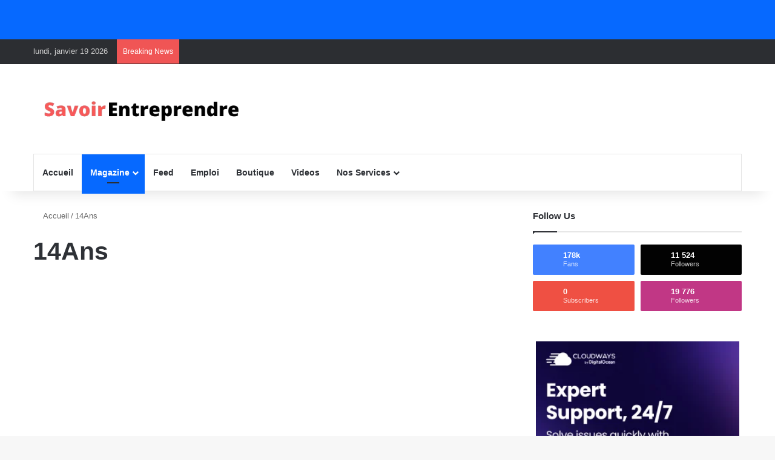

--- FILE ---
content_type: text/html; charset=UTF-8
request_url: https://savoirentreprendre.net/tag/14ans/
body_size: 19641
content:
<!DOCTYPE html><html lang="fr-FR" class="" data-skin="light"><head><script data-no-optimize="1">var litespeed_docref=sessionStorage.getItem("litespeed_docref");litespeed_docref&&(Object.defineProperty(document,"referrer",{get:function(){return litespeed_docref}}),sessionStorage.removeItem("litespeed_docref"));</script> <meta charset="UTF-8" /><link rel="profile" href="https://gmpg.org/xfn/11" /><meta http-equiv='x-dns-prefetch-control' content='on'><link rel='dns-prefetch' href='//cdnjs.cloudflare.com' /><link rel='dns-prefetch' href='//ajax.googleapis.com' /><link rel='dns-prefetch' href='//fonts.googleapis.com' /><link rel='dns-prefetch' href='//fonts.gstatic.com' /><link rel='dns-prefetch' href='//s.gravatar.com' /><link rel='dns-prefetch' href='//www.google-analytics.com' /><link rel='preload' as='script' href='https://ajax.googleapis.com/ajax/libs/webfont/1/webfont.js'><meta name='robots' content='index, follow, max-image-preview:large, max-snippet:-1, max-video-preview:-1' /><meta name="google-site-verification" content="JiAkuntuvkZdNILCoHro-FFCoFDAEH1MS5Dql_50e4k" /><meta name="msvalidate.01" content="73F68D176C7A55B00F5D5B6D05FEBBC9" /><meta name="p:domain_verify" content="96c1b9685c3007f7148d3549b5344057" /><meta name="yandex-verification" content="fefa3ed6e7a0927b" /><meta name="facebook-domain-verification" content="2043969182555867" /><title>Archives des 14Ans - savoir entreprendre</title><link rel="canonical" href="https://savoirentreprendre.net/tag/14ans/" /><meta property="og:locale" content="fr_FR" /><meta property="og:type" content="article" /><meta property="og:title" content="Archives des 14Ans - savoir entreprendre" /><meta property="og:url" content="https://savoirentreprendre.net/tag/14ans/" /><meta property="og:site_name" content="savoir entreprendre" /><meta property="og:image" content="https://i0.wp.com/savoirentreprendre.net/wp-content/uploads/2025/07/multiracial-young-businessman-businesswoman-discussing-600nw-21733124033294538804846055987.jpg?fit=600%2C400&ssl=1" /><meta property="og:image:width" content="600" /><meta property="og:image:height" content="400" /><meta property="og:image:type" content="image/jpeg" /><meta name="twitter:card" content="summary_large_image" /><meta name="twitter:site" content="@sentreprendre" /> <script type="application/ld+json" class="yoast-schema-graph">{"@context":"https://schema.org","@graph":[{"@type":"CollectionPage","@id":"https://savoirentreprendre.net/tag/14ans/","url":"https://savoirentreprendre.net/tag/14ans/","name":"Archives des 14Ans - savoir entreprendre","isPartOf":{"@id":"https://savoirentreprendre.net/#website"},"primaryImageOfPage":{"@id":"https://savoirentreprendre.net/tag/14ans/#primaryimage"},"image":{"@id":"https://savoirentreprendre.net/tag/14ans/#primaryimage"},"thumbnailUrl":"","breadcrumb":{"@id":"https://savoirentreprendre.net/tag/14ans/#breadcrumb"},"inLanguage":"fr-FR"},{"@type":"ImageObject","inLanguage":"fr-FR","@id":"https://savoirentreprendre.net/tag/14ans/#primaryimage","url":"","contentUrl":""},{"@type":"BreadcrumbList","@id":"https://savoirentreprendre.net/tag/14ans/#breadcrumb","itemListElement":[{"@type":"ListItem","position":1,"name":"Accueil","item":"https://savoirentreprendre.net/"},{"@type":"ListItem","position":2,"name":"14Ans"}]},{"@type":"WebSite","@id":"https://savoirentreprendre.net/#website","url":"https://savoirentreprendre.net/","name":"savoir entreprendre","description":"Savoir Entreprendre cherche à inspirer, informer et célébrer les entrepreneurs.","publisher":{"@id":"https://savoirentreprendre.net/#organization"},"potentialAction":[{"@type":"SearchAction","target":{"@type":"EntryPoint","urlTemplate":"https://savoirentreprendre.net/?s={search_term_string}"},"query-input":{"@type":"PropertyValueSpecification","valueRequired":true,"valueName":"search_term_string"}}],"inLanguage":"fr-FR"},{"@type":"Organization","@id":"https://savoirentreprendre.net/#organization","name":"savoir entreprendre","url":"https://savoirentreprendre.net/","logo":{"@type":"ImageObject","inLanguage":"fr-FR","@id":"https://savoirentreprendre.net/#/schema/logo/image/","url":"https://i0.wp.com/savoirentreprendre.net/wp-content/uploads/2025/07/savoirentreprendre828918155677360034.jpg?fit=192%2C192&ssl=1","contentUrl":"https://i0.wp.com/savoirentreprendre.net/wp-content/uploads/2025/07/savoirentreprendre828918155677360034.jpg?fit=192%2C192&ssl=1","width":192,"height":192,"caption":"savoir entreprendre"},"image":{"@id":"https://savoirentreprendre.net/#/schema/logo/image/"},"sameAs":["https://www.facebook.com/lesavoirentreprendre","https://x.com/sentreprendre"]}]}</script> <link rel='dns-prefetch' href='//stats.wp.com' /><link rel='dns-prefetch' href='//fonts.googleapis.com' /><link rel='preconnect' href='//i0.wp.com' /><link rel='preconnect' href='//c0.wp.com' /><link rel="alternate" type="application/rss+xml" title="savoir entreprendre &raquo; Flux" href="https://savoirentreprendre.net/feed/" /><link rel="alternate" type="application/rss+xml" title="savoir entreprendre &raquo; Flux des commentaires" href="https://savoirentreprendre.net/comments/feed/" /><link rel="alternate" type="application/rss+xml" title="savoir entreprendre &raquo; Flux de l’étiquette 14Ans" href="https://savoirentreprendre.net/tag/14ans/feed/" /><meta name="viewport" content="width=device-width, initial-scale=1.0" /><link data-optimized="2" rel="stylesheet" href="https://savoirentreprendre.net/wp-content/litespeed/css/5b2858ee8e27a5b4dc522fb4c6d9bc2d.css?ver=4c394" /> <script type="litespeed/javascript" data-src="https://c0.wp.com/c/6.9/wp-includes/js/jquery/jquery.min.js" id="jquery-core-js"></script> <script type="text/javascript" src="https://stats.wp.com/s-202604.js" id="woocommerce-analytics-js" defer="defer" data-wp-strategy="defer"></script> <link rel="https://api.w.org/" href="https://savoirentreprendre.net/wp-json/" /><link rel="alternate" title="JSON" type="application/json" href="https://savoirentreprendre.net/wp-json/wp/v2/tags/141" /><link rel="EditURI" type="application/rsd+xml" title="RSD" href="https://savoirentreprendre.net/xmlrpc.php?rsd" /><meta name="generator" content="WordPress 6.9" /><meta name="generator" content="WooCommerce 10.4.3" /><meta http-equiv="X-UA-Compatible" content="IE=edge">
<noscript><style>.woocommerce-product-gallery{ opacity: 1 !important; }</style></noscript><meta property="twitter:card" content="summary_large_image"><meta property="og:type" content="profile"><meta property="og:url" content=""><link rel="icon" href="https://i0.wp.com/savoirentreprendre.net/wp-content/uploads/2025/07/cropped-1714391747799.jpg?fit=32%2C32&#038;ssl=1" sizes="32x32" /><link rel="icon" href="https://i0.wp.com/savoirentreprendre.net/wp-content/uploads/2025/07/cropped-1714391747799.jpg?fit=192%2C192&#038;ssl=1" sizes="192x192" /><link rel="apple-touch-icon" href="https://i0.wp.com/savoirentreprendre.net/wp-content/uploads/2025/07/cropped-1714391747799.jpg?fit=180%2C180&#038;ssl=1" /><meta name="msapplication-TileImage" content="https://i0.wp.com/savoirentreprendre.net/wp-content/uploads/2025/07/cropped-1714391747799.jpg?fit=270%2C270&#038;ssl=1" /></head><body id="tie-body" class="bp-legacy archive tag tag-14ans tag-141 wp-theme-jannah theme-jannah tie-no-js woocommerce-no-js youzify-blue-scheme not-logged-in youzify-light-lighting-mode jps-theme-jannah wrapper-has-shadow block-head-1 magazine2 is-thumb-overlay-disabled is-desktop is-header-layout-3 has-header-ad sidebar-right has-sidebar"><noscript>
<img height="1" width="1" style="display:none" alt="fbpx"
src="https://www.facebook.com/tr?id=350907962541582&ev=PageView&noscript=1" />
</noscript><div class="background-overlay"><div id="tie-container" class="site tie-container"><div id="header-notification-bar"><div class="container" ><p></p></div></div><div id="tie-wrapper"><header id="theme-header" class="theme-header header-layout-3 main-nav-light main-nav-default-light main-nav-below main-nav-boxed has-stream-item top-nav-active top-nav-dark top-nav-default-dark top-nav-above has-shadow has-normal-width-logo has-custom-sticky-logo mobile-header-default mobile-components-row"><nav id="top-nav"  class="has-date-breaking-components top-nav header-nav has-breaking-news" aria-label="Navigation secondaire"><div class="container"><div class="topbar-wrapper"><div class="topbar-today-date">
lundi, janvier 19 2026</div><div class="tie-alignleft"><div class="breaking controls-is-active"><span class="breaking-title">
<span class="tie-icon-bolt breaking-icon" aria-hidden="true"></span>
<span class="breaking-title-text">Breaking News</span>
</span><ul id="breaking-news-in-header" class="breaking-news" data-type="reveal" data-arrows="true"><li class="news-item">
<a href="https://savoirentreprendre.net/logiciel-de-reconnaissance-faciale-de-microsoft-est-tellement-bon-quil-peut-dire-en-dehors-des-jumeaux-identiques/">Logiciel de reconnaissance faciale de Microsoft est tellement bon qu&rsquo;il peut dire en dehors des jumeaux identiques</a></li><li class="news-item">
<a href="https://savoirentreprendre.net/top-6-des-geants-africains-de-la-monetique-en-2019/">Top 6 des géants africains de la monétique en 2019</a></li><li class="news-item">
<a href="https://savoirentreprendre.net/management-12-attitudes-qui-sabotent-votre-carriere/">Management : 12 Attitudes Qui Sabotent Votre Carrière  </a></li><li class="news-item">
<a href="https://savoirentreprendre.net/top-10-chefs-detats-les-plus-diplomees-du-monde-2/">Top 10 Chefs d&rsquo;États Les Plus Diplômées Du Monde</a></li><li class="news-item">
<a href="https://savoirentreprendre.net/sandrine-coulibaly-est-une-infirmiere-agee-de-39-ans-mariee-et-mere-de-3-garcons/">Sandrine Coulibaly, est une infirmière âgée de 39 ans, mariée et mère de 3 garçons</a></li><li class="news-item">
<a href="https://savoirentreprendre.net/entrepreneuriat-social-en-afrique-allier-impact-et-profit/">Entrepreneuriat social en Afrique : Allier impact et profit</a></li><li class="news-item">
<a href="https://savoirentreprendre.net/les-5-etapes-incontournables-pour-lancer-sa-startup-en-afrique/">Les 5 étapes incontournables pour lancer sa startup en Afrique</a></li><li class="news-item">
<a href="https://savoirentreprendre.net/bill-gates-a-un-conseil-a-donner-aux-futurs-entrepreneurs/">Bill Gates a un conseil à donner aux futurs entrepreneurs</a></li><li class="news-item">
<a href="https://savoirentreprendre.net/les-meilleures-pratiques-pour-gerer-la-croissance-de-votre-startup/">Les meilleures pratiques pour gérer la croissance de votre startup</a></li><li class="news-item">
<a href="https://savoirentreprendre.net/il-decouvre-apres-20-ans-que-son-pere-est-milliardaire-lincroyable-histoire-du-fils-de-warren-buffett/">Il découvre après 20 ans que son père est milliardaire : l’incroyable histoire du fils de Warren Buffett</a></li></ul></div></div><div class="tie-alignright"><ul class="components"><li class=" popup-login-icon menu-item custom-menu-link">
<a href="#" class="lgoin-btn tie-popup-trigger">
<span class="tie-icon-author" aria-hidden="true"></span>
<span class="screen-reader-text">S&#039;identifier</span>			</a></li><li class="shopping-cart-icon menu-item custom-menu-link">
<a href="https://savoirentreprendre.net/panier/" title="Voir votre panier">
<span class="shooping-cart-counter menu-counter-bubble-outer"></span>
<span class="tie-icon-shopping-bag" aria-hidden="true"></span>
<span class="screen-reader-text">Voir votre panier</span>
</a><div class="components-sub-menu comp-sub-menu"><div class="shopping-cart-details"><div class="shopping-cart-details"><div class="cart-empty-message">
otre panier est actuellement vide.</div>
<a href="https://savoirentreprendre.net/boutique/" class="checkout-button button">Aller à la boutique</a></div></div></div></li><li class="random-post-icon menu-item custom-menu-link">
<a href="/tag/14ans/?random-post=1" class="random-post" title="Article aléatoire" rel="nofollow">
<span class="tie-icon-random" aria-hidden="true"></span>
<span class="screen-reader-text">Article aléatoire</span>
</a></li><li class="side-aside-nav-icon menu-item custom-menu-link">
<a href="#">
<span class="tie-icon-navicon" aria-hidden="true"></span>
<span class="screen-reader-text">Sidebar (barre latérale)</span>
</a></li></ul></div></div></div></nav><div class="container header-container"><div class="tie-row logo-row"><div class="logo-wrapper"><div class="tie-col-md-4 logo-container clearfix"><div id="mobile-header-components-area_1" class="mobile-header-components"><ul class="components"><li class="mobile-component_menu custom-menu-link"><a href="#" id="mobile-menu-icon" class="menu-text-wrapper"><span class="tie-mobile-menu-icon nav-icon is-layout-1"></span><span class="menu-text">Menu</span></a></li></ul></div><div id="logo" class="image-logo" >
<a title="savoir entreprendre" href="https://savoirentreprendre.net/">
<picture class="tie-logo-default tie-logo-picture">
<source class="tie-logo-source-default tie-logo-source" srcset="https://savoirentreprendre.net/wp-content/uploads/2025/07/image_1-removebg-preview.png" media="(max-width:991px)">
<source class="tie-logo-source-default tie-logo-source" srcset="https://savoirentreprendre.net/wp-content/uploads/2025/07/image_1-removebg-preview.png">
<img data-lazyloaded="1" src="[data-uri]" class="tie-logo-img-default tie-logo-img" data-src="https://savoirentreprendre.net/wp-content/uploads/2025/07/image_1-removebg-preview.png" alt="savoir entreprendre" width="492" height="90" style="max-height:90px; width: auto;" />
</picture>
</a></div><div id="mobile-header-components-area_2" class="mobile-header-components"><ul class="components"><li class="mobile-component_search custom-menu-link">
<a href="#" class="tie-search-trigger-mobile">
<span class="tie-icon-search tie-search-icon" aria-hidden="true"></span>
<span class="screen-reader-text">Rechercher</span>
</a></li><li class="mobile-component_login custom-menu-link">
<a href="#" class="lgoin-btn tie-popup-trigger">
<span class="tie-icon-author" aria-hidden="true"></span>
<span class="screen-reader-text">S&#039;identifier</span>
</a></li><li class="mobile-component_cart custom-menu-link">
<a href="https://savoirentreprendre.net/panier/" title="Voir votre panier">
<span class="shooping-cart-counter menu-counter-bubble-outer"></span>
<span class="tie-icon-shopping-bag" aria-hidden="true"></span>
<span class="screen-reader-text">Voir votre panier</span>
</a><div class="components-sub-menu comp-sub-menu"><div class="shopping-cart-details"><div class="shopping-cart-details"><div class="cart-empty-message">
otre panier est actuellement vide.</div>
<a href="https://savoirentreprendre.net/boutique/" class="checkout-button button">Aller à la boutique</a></div></div></div></li><li class="mobile-component_bp_notifications custom-menu-link"></li></ul></div></div></div><div class="tie-col-md-8 stream-item stream-item-top-wrapper"><div class="stream-item-top"><div class="stream-item-size" style=""><script type="litespeed/javascript" data-src="https://pagead2.googlesyndication.com/pagead/js/adsbygoogle.js?client=ca-pub-5661423627799780"
     crossorigin="anonymous"></script> <ins class="adsbygoogle"
style="display:block; text-align:center;"
data-ad-layout="in-article"
data-ad-format="fluid"
data-ad-client="ca-pub-5661423627799780"
data-ad-slot="6561318771"></ins> <script type="litespeed/javascript">(adsbygoogle=window.adsbygoogle||[]).push({})</script></div></div></div></div></div><div class="main-nav-wrapper"><nav id="main-nav"  class="main-nav header-nav menu-style-default menu-style-solid-bg"  aria-label="Navigation principale"><div class="container"><div class="main-menu-wrapper"><div id="menu-components-wrap"><div id="sticky-logo" class="image-logo">
<a title="savoir entreprendre" href="https://savoirentreprendre.net/">
<picture class="tie-logo-default tie-logo-picture">
<source class="tie-logo-source-default tie-logo-source" srcset="https://savoirentreprendre.net/wp-content/uploads/2025/07/image_1-removebg-preview.png">
<img data-lazyloaded="1" src="[data-uri]" width="492" height="90" class="tie-logo-img-default tie-logo-img" data-src="https://savoirentreprendre.net/wp-content/uploads/2025/07/image_1-removebg-preview.png" alt="savoir entreprendre" style="max-height:49px; width: auto;" />
</picture>
</a></div><div class="flex-placeholder"></div><div class="main-menu main-menu-wrap"><div id="main-nav-menu" class="main-menu header-menu"><ul id="menu-main-menu" class="menu"><li id="menu-item-19012" class="menu-item menu-item-type-post_type menu-item-object-page menu-item-home menu-item-19012"><a href="https://savoirentreprendre.net/">Accueil</a></li><li id="menu-item-19016" class="menu-item menu-item-type-post_type menu-item-object-page current_page_parent menu-item-has-children menu-item-19016 tie-current-menu"><a href="https://savoirentreprendre.net/article/">Magazine</a><ul class="sub-menu menu-sub-content"><li id="menu-item-19021" class="menu-item menu-item-type-taxonomy menu-item-object-category menu-item-19021"><a href="https://savoirentreprendre.net/category/bs-classement/bs-argent/">Argent</a></li><li id="menu-item-19026" class="menu-item menu-item-type-taxonomy menu-item-object-category menu-item-19026"><a href="https://savoirentreprendre.net/category/bs-classement/">Classement</a></li><li id="menu-item-19022" class="menu-item menu-item-type-taxonomy menu-item-object-category menu-item-19022"><a href="https://savoirentreprendre.net/category/bs-conseil/bs-habitude/">Habitude</a></li><li id="menu-item-19025" class="menu-item menu-item-type-taxonomy menu-item-object-category menu-item-19025"><a href="https://savoirentreprendre.net/category/hack-vie/sante-bien/">Santé et Bien-Être</a></li><li id="menu-item-19024" class="menu-item menu-item-type-taxonomy menu-item-object-category menu-item-19024"><a href="https://savoirentreprendre.net/category/bs-classement/bs-entrepreneur/">Entrepreneur</a></li><li id="menu-item-19023" class="menu-item menu-item-type-taxonomy menu-item-object-category menu-item-19023"><a href="https://savoirentreprendre.net/category/apprendre/financement/">financement</a></li></ul></li><li id="menu-item-20368" class="menu-item menu-item-type-post_type menu-item-object-page menu-item-20368"><a href="https://savoirentreprendre.net/activity/">Feed</a></li><li id="menu-item-19020" class="menu-item menu-item-type-custom menu-item-object-custom menu-item-19020"><a href="https://emploifacile.com/">Emploi</a></li><li id="menu-item-19013" class="menu-item menu-item-type-post_type menu-item-object-page menu-item-19013"><a href="https://savoirentreprendre.net/boutique/">Boutique</a></li><li id="menu-item-19015" class="menu-item menu-item-type-post_type menu-item-object-page menu-item-19015"><a href="https://savoirentreprendre.net/videos/">Videos</a></li><li id="menu-item-19027" class="menu-item menu-item-type-post_type menu-item-object-page menu-item-has-children menu-item-19027"><a href="https://savoirentreprendre.net/nos-services/">Nos Services</a><ul class="sub-menu menu-sub-content"><li id="menu-item-19014" class="menu-item menu-item-type-post_type menu-item-object-page menu-item-19014"><a href="https://savoirentreprendre.net/bibliotheque/">Bibliothèque</a></li><li id="menu-item-19017" class="menu-item menu-item-type-post_type menu-item-object-page menu-item-19017"><a href="https://savoirentreprendre.net/votre-publicite-sur-savoirentreprendres-com/">publicité</a></li><li id="menu-item-19028" class="menu-item menu-item-type-post_type menu-item-object-page menu-item-19028"><a href="https://savoirentreprendre.net/podcast/">Podcast</a></li><li id="menu-item-20369" class="menu-item menu-item-type-post_type menu-item-object-page menu-item-20369"><a href="https://savoirentreprendre.net/members/">Membres</a></li></ul></li></ul></div></div><ul class="components"><li class="search-bar menu-item custom-menu-link" aria-label="Rerchercher"><div class="tie-google-search"><div class="gcse-searchbox-only" data-resultsUrl="https://savoirentreprendre.net/?s="></div></div></li></ul></div></div></div></nav></div></header><div id="content" class="site-content container"><div id="main-content-row" class="tie-row main-content-row"><div class="main-content tie-col-md-8 tie-col-xs-12" role="main"><header id="tag-title-section" class="entry-header-outer container-wrapper archive-title-wrapper"><nav id="breadcrumb"><a href="https://savoirentreprendre.net/"><span class="tie-icon-home" aria-hidden="true"></span> Accueil</a><em class="delimiter">/</em><span class="current">14Ans</span></nav><script type="application/ld+json">{"@context":"http:\/\/schema.org","@type":"BreadcrumbList","@id":"#Breadcrumb","itemListElement":[{"@type":"ListItem","position":1,"item":{"name":"Accueil","@id":"https:\/\/savoirentreprendre.net\/"}}]}</script><h1 class="page-title">14Ans</h1></header><div class="masonry-grid-wrapper masonry-with-spaces"><div id="masonry-grid" data-layout="masonry" data-settings="{'uncropped_image':'jannah-image-post','category_meta':true,'post_meta':true,'excerpt':'true','excerpt_length':'20','read_more':'true','read_more_text':false,'media_overlay':true,'title_length':0,'is_full':false,'is_category':false}"><div class="container-wrapper post-element tie-standard"><div class="entry-archives-header"><div class="entry-header-inner">
<a class="post-cat tie-cat-77" href="https://savoirentreprendre.net/category/bs-conseil/bs-leadership/">Leadership</a><h2 class="entry-title"><a href="https://savoirentreprendre.net/age-de-14-ans-il-touche-125-million-de-dollars-comme-salaire-chez-google/">Âgé de 14 ans, il touche 1,25 million de dollars comme salaire chez Google</a></h2><div class="post-meta clearfix"><span class="date meta-item tie-icon">novembre 25, 2024</span><div class="tie-alignright"><span class="meta-comment tie-icon meta-item fa-before">2</span><span class="meta-views meta-item "><span class="tie-icon-fire" aria-hidden="true"></span> 133 </span></div></div></div></div><div class="clearfix"></div><div class="featured-area">
<a aria-label="Âgé de 14 ans, il touche 1,25 million de dollars comme salaire chez Google" href="https://savoirentreprendre.net/age-de-14-ans-il-touche-125-million-de-dollars-comme-salaire-chez-google/" class="post-thumb"><img data-lazyloaded="1" src="[data-uri]" width="780" height="470" data-src="https://i0.wp.com/savoirentreprendre.net/wp-content/uploads/2025/07/20231016_2116132381492303056542077.jpg?resize=780%2C470&amp;ssl=1" class="attachment-jannah-image-post size-jannah-image-post" alt="" decoding="async" fetchpriority="high" /></a></div><div class="entry-content"><p class="post-excerpt">Tanmay Bakshi, jeune indien de 14 ans et programmeur de logiciels, fait actuellement la manchette comme l’un des plus jeunes&hellip;</p>
<a class="more-link button" href="https://savoirentreprendre.net/age-de-14-ans-il-touche-125-million-de-dollars-comme-salaire-chez-google/">Lire la suite » ;</a></div></div><div class="grid-sizer"></div><div class="gutter-sizer"></div></div></div></div><aside class="sidebar tie-col-md-4 tie-col-xs-12 normal-side is-sticky" aria-label="Sidebar Principale"><div class="theiaStickySidebar"><div id="social-statistics-1" class="container-wrapper widget social-statistics-widget"><div class="widget-title the-global-title"><div class="the-subtitle">Follow Us<span class="widget-title-icon tie-icon"></span></div></div><ul class="solid-social-icons two-cols transparent-icons Arqam-Lite"><li class="social-icons-item">
<a class="facebook-social-icon" href="https://www.facebook.com/https://www.facebook.com/lesavoirentreprendre" rel="nofollow noopener" target="_blank">
<span class="counter-icon tie-icon-facebook"></span>									<span class="followers">
<span class="followers-num">178k</span>
<span class="followers-name">Fans</span>
</span>
</a></li><li class="social-icons-item">
<a class="twitter-social-icon" href="https://twitter.com/@SEntreprendre" rel="nofollow noopener" target="_blank">
<span class="counter-icon tie-icon-twitter"></span>									<span class="followers">
<span class="followers-num">11 524</span>
<span class="followers-name">Followers</span>
</span>
</a></li><li class="social-icons-item">
<a class="youtube-social-icon" href="https://youtube.com/user/@savoirentreprendre" rel="nofollow noopener" target="_blank">
<span class="counter-icon tie-icon-youtube"></span>									<span class="followers">
<span class="followers-num">0</span>
<span class="followers-name">Subscribers</span>
</span>
</a></li><li class="social-icons-item">
<a class="instagram-social-icon" href="https://instagram.com/savoir.entreprendre" rel="nofollow noopener" target="_blank">
<span class="counter-icon tie-icon-instagram"></span>									<span class="followers">
<span class="followers-num">19 776</span>
<span class="followers-name">Followers</span>
</span>
</a></li></ul><div class="clearfix"></div></div><div id="stream-item-widget-1" class="widget stream-item-widget widget-content-only"><div class="stream-item-widget-content"><a href="https://cloudways.pxf.io/c/5264090/2990005/32485" target="_blank" rel="nofollow noopener"><img data-lazyloaded="1" src="[data-uri]" class="widget-stream-image" data-src="https://savoirentreprendre.net/wp-content/uploads/2025/07/General-Support-300x250-1.png" width="336" height="280" alt=""></a></div></div><div id="posts-list-widget-3" class="container-wrapper widget posts-list"><div class="widget-title the-global-title"><div class="the-subtitle">Recent Tech News<span class="widget-title-icon tie-icon"></span></div></div><div class="widget-posts-list-wrapper"><div class="widget-posts-list-container posts-list-half-posts" ><ul class="posts-list-items widget-posts-wrapper"><li class="widget-single-post-item widget-post-list tie-standard"><div class="post-widget-thumbnail">
<a aria-label="Top 6 des géants africains de la monétique en 2019" href="https://savoirentreprendre.net/top-6-des-geants-africains-de-la-monetique-en-2019/" class="post-thumb"><img data-lazyloaded="1" src="[data-uri]" width="390" height="220" data-src="https://i0.wp.com/savoirentreprendre.net/wp-content/uploads/2025/07/20231016_2116132381492303056542077.jpg?resize=390%2C220&amp;ssl=1" class="attachment-jannah-image-large size-jannah-image-large" alt="" decoding="async" loading="lazy" data-srcset="https://i0.wp.com/savoirentreprendre.net/wp-content/uploads/2025/07/20231016_2116132381492303056542077.jpg?resize=390%2C220&amp;ssl=1 390w, https://i0.wp.com/savoirentreprendre.net/wp-content/uploads/2025/07/20231016_2116132381492303056542077.jpg?zoom=2&amp;resize=390%2C220&amp;ssl=1 780w" data-sizes="auto, (max-width: 390px) 100vw, 390px" /></a></div><div class="post-widget-body ">
<a class="post-title the-subtitle" href="https://savoirentreprendre.net/top-6-des-geants-africains-de-la-monetique-en-2019/">Top 6 des géants africains de la monétique en 2019</a><div class="post-meta">
<span class="date meta-item tie-icon">12 heures il y a</span></div></div></li><li class="widget-single-post-item widget-post-list tie-standard"><div class="post-widget-thumbnail">
<a aria-label="Management : 12 Attitudes Qui Sabotent Votre Carrière  " href="https://savoirentreprendre.net/management-12-attitudes-qui-sabotent-votre-carriere/" class="post-thumb"><img data-lazyloaded="1" src="[data-uri]" width="390" height="220" data-src="https://i0.wp.com/savoirentreprendre.net/wp-content/uploads/2025/07/20231016_2116132381492303056542077.jpg?resize=390%2C220&amp;ssl=1" class="attachment-jannah-image-large size-jannah-image-large" alt="" decoding="async" loading="lazy" data-srcset="https://i0.wp.com/savoirentreprendre.net/wp-content/uploads/2025/07/20231016_2116132381492303056542077.jpg?resize=390%2C220&amp;ssl=1 390w, https://i0.wp.com/savoirentreprendre.net/wp-content/uploads/2025/07/20231016_2116132381492303056542077.jpg?zoom=2&amp;resize=390%2C220&amp;ssl=1 780w" data-sizes="auto, (max-width: 390px) 100vw, 390px" /></a></div><div class="post-widget-body ">
<a class="post-title the-subtitle" href="https://savoirentreprendre.net/management-12-attitudes-qui-sabotent-votre-carriere/">Management : 12 Attitudes Qui Sabotent Votre Carrière  </a><div class="post-meta">
<span class="date meta-item tie-icon">1 jour il y a</span></div></div></li><li class="widget-single-post-item widget-post-list tie-standard"><div class="post-widget-thumbnail">
<a aria-label="Top 10 Chefs d&rsquo;États Les Plus Diplômées Du Monde" href="https://savoirentreprendre.net/top-10-chefs-detats-les-plus-diplomees-du-monde-2/" class="post-thumb"><img data-lazyloaded="1" src="[data-uri]" width="390" height="220" data-src="https://i0.wp.com/savoirentreprendre.net/wp-content/uploads/2025/07/20231016_2116132381492303056542077.jpg?resize=390%2C220&amp;ssl=1" class="attachment-jannah-image-large size-jannah-image-large" alt="" decoding="async" loading="lazy" data-srcset="https://i0.wp.com/savoirentreprendre.net/wp-content/uploads/2025/07/20231016_2116132381492303056542077.jpg?resize=390%2C220&amp;ssl=1 390w, https://i0.wp.com/savoirentreprendre.net/wp-content/uploads/2025/07/20231016_2116132381492303056542077.jpg?zoom=2&amp;resize=390%2C220&amp;ssl=1 780w" data-sizes="auto, (max-width: 390px) 100vw, 390px" /></a></div><div class="post-widget-body ">
<a class="post-title the-subtitle" href="https://savoirentreprendre.net/top-10-chefs-detats-les-plus-diplomees-du-monde-2/">Top 10 Chefs d&rsquo;États Les Plus Diplômées Du Monde</a><div class="post-meta">
<span class="date meta-item tie-icon">2 jours il y a</span></div></div></li><li class="widget-single-post-item widget-post-list tie-standard"><div class="post-widget-thumbnail">
<a aria-label="Sandrine Coulibaly, est une infirmière âgée de 39 ans, mariée et mère de 3 garçons" href="https://savoirentreprendre.net/sandrine-coulibaly-est-une-infirmiere-agee-de-39-ans-mariee-et-mere-de-3-garcons/" class="post-thumb"><img data-lazyloaded="1" src="[data-uri]" width="390" height="220" data-src="https://i0.wp.com/savoirentreprendre.net/wp-content/uploads/2025/09/FB_IMG_1757875903940.jpg?resize=390%2C220&amp;ssl=1" class="attachment-jannah-image-large size-jannah-image-large wp-post-image" alt="" decoding="async" loading="lazy" /></a></div><div class="post-widget-body ">
<a class="post-title the-subtitle" href="https://savoirentreprendre.net/sandrine-coulibaly-est-une-infirmiere-agee-de-39-ans-mariee-et-mere-de-3-garcons/">Sandrine Coulibaly, est une infirmière âgée de 39 ans, mariée et mère de 3 garçons</a><div class="post-meta">
<span class="date meta-item tie-icon">2 jours il y a</span></div></div></li></ul></div></div><div class="clearfix"></div></div></div></aside></div></div><footer id="footer" class="site-footer dark-skin dark-widgetized-area"><div id="site-info" class="site-info site-info-layout-2"><div class="container"><div class="tie-row"><div class="tie-col-md-12"><div class="copyright-text copyright-text-first">&copy; Copyright 2026, Tous droits réservés &nbsp;|&nbsp; <span style="color:red;" class="tie-icon-heart"></span> <a href="https://tielabs.com/go/jannah-sites-footer" target="_blank" rel="nofollow noopener">Savoir Entreprendre Thème par TieLabs</a></div><ul class="social-icons"></ul></div></div></div></div></footer><a id="go-to-top" class="go-to-top-button" href="#go-to-tie-body">
<span class="tie-icon-angle-up"></span>
<span class="screen-reader-text">Bouton retour en haut de la page</span>
</a></div><aside class=" side-aside normal-side dark-skin dark-widgetized-area slide-sidebar-desktop appear-from-left" aria-label="Sidebar Secondaire" style="visibility: hidden;"><div data-height="100%" class="side-aside-wrapper has-custom-scroll"><a href="#" class="close-side-aside remove big-btn">
<span class="screen-reader-text">Fermer</span>
</a><div id="mobile-container"><div id="mobile-search"><div class="tie-google-search"><div class="gcse-searchbox-only" data-resultsUrl="https://savoirentreprendre.net/?s="></div></div></div><div id="mobile-menu" class=""></div><div id="mobile-social-icons" class="social-icons-widget solid-social-icons"><ul></ul></div></div><div id="slide-sidebar-widgets"><div id="posts-list-widget-4" class="container-wrapper widget posts-list"><div class="widget-title the-global-title"><div class="the-subtitle">Popular Posts<span class="widget-title-icon tie-icon"></span></div></div><div class="widget-posts-list-wrapper"><div class="widget-posts-list-container posts-list-big-first has-first-big-post" ><ul class="posts-list-items widget-posts-wrapper"><li class="widget-single-post-item widget-post-list tie-standard"><div class="post-widget-thumbnail">
<a aria-label="Top 10 des Artistes Africains les Plus Riches en Mars 2025 : Fortune, Succès et Influence" href="https://savoirentreprendre.net/top-10-des-artistes-africains-les-plus-riches-en-mars-2025/" class="post-thumb"><span class="post-cat-wrap"><span class="post-cat tie-cat-61">Classement</span></span><img data-lazyloaded="1" src="[data-uri]" width="390" height="220" data-src="https://i0.wp.com/savoirentreprendre.net/wp-content/uploads/2025/07/1741798817277.jpeg?resize=390%2C220&amp;ssl=1" class="attachment-jannah-image-large size-jannah-image-large wp-post-image" alt="" decoding="async" loading="lazy" data-srcset="https://i0.wp.com/savoirentreprendre.net/wp-content/uploads/2025/07/1741798817277.jpeg?resize=390%2C220&amp;ssl=1 390w, https://i0.wp.com/savoirentreprendre.net/wp-content/uploads/2025/07/1741798817277.jpeg?zoom=2&amp;resize=390%2C220&amp;ssl=1 780w" data-sizes="auto, (max-width: 390px) 100vw, 390px" /></a></div><div class="post-widget-body ">
<a class="post-title the-subtitle" href="https://savoirentreprendre.net/top-10-des-artistes-africains-les-plus-riches-en-mars-2025/">Top 10 des Artistes Africains les Plus Riches en Mars 2025 : Fortune, Succès et Influence</a><div class="post-meta">
<span class="date meta-item tie-icon">mars 12, 2025</span></div></div></li><li class="widget-single-post-item widget-post-list tie-standard"><div class="post-widget-thumbnail">
<a aria-label="Les 10 Musiciens Africains les Plus Riches en 2025" href="https://savoirentreprendre.net/les-10-musiciens-africains-les-plus-riches-en-2025/" class="post-thumb"><img data-lazyloaded="1" src="[data-uri]" width="220" height="150" data-src="https://i0.wp.com/savoirentreprendre.net/wp-content/uploads/2025/05/akon.jpg?resize=220%2C150&amp;ssl=1" class="attachment-jannah-image-small size-jannah-image-small tie-small-image wp-post-image" alt="" decoding="async" loading="lazy" data-srcset="https://i0.wp.com/savoirentreprendre.net/wp-content/uploads/2025/05/akon.jpg?resize=220%2C150&amp;ssl=1 220w, https://i0.wp.com/savoirentreprendre.net/wp-content/uploads/2025/05/akon.jpg?zoom=2&amp;resize=220%2C150&amp;ssl=1 440w, https://i0.wp.com/savoirentreprendre.net/wp-content/uploads/2025/05/akon.jpg?zoom=3&amp;resize=220%2C150&amp;ssl=1 660w" data-sizes="auto, (max-width: 220px) 100vw, 220px" /></a></div><div class="post-widget-body ">
<a class="post-title the-subtitle" href="https://savoirentreprendre.net/les-10-musiciens-africains-les-plus-riches-en-2025/">Les 10 Musiciens Africains les Plus Riches en 2025</a><div class="post-meta">
<span class="date meta-item tie-icon">mai 27, 2025</span></div></div></li><li class="widget-single-post-item widget-post-list tie-standard"><div class="post-widget-thumbnail">
<a aria-label="Top 10 des artistes guinéens les plus populaires sur Facebook en 2021" href="https://savoirentreprendre.net/top-10-des-artistes-guineens-les-plus-populaires-sur-facebook-en-2019/" class="post-thumb"><img data-lazyloaded="1" src="[data-uri]" width="220" height="150" data-src="https://i0.wp.com/savoirentreprendre.net/wp-content/uploads/2023/06/OIP-9.webp?resize=220%2C150&amp;ssl=1" class="attachment-jannah-image-small size-jannah-image-small tie-small-image wp-post-image" alt="" decoding="async" loading="lazy" data-srcset="https://i0.wp.com/savoirentreprendre.net/wp-content/uploads/2023/06/OIP-9.webp?resize=220%2C150&amp;ssl=1 220w, https://i0.wp.com/savoirentreprendre.net/wp-content/uploads/2023/06/OIP-9.webp?zoom=2&amp;resize=220%2C150&amp;ssl=1 440w" data-sizes="auto, (max-width: 220px) 100vw, 220px" /></a></div><div class="post-widget-body ">
<a class="post-title the-subtitle" href="https://savoirentreprendre.net/top-10-des-artistes-guineens-les-plus-populaires-sur-facebook-en-2019/">Top 10 des artistes guinéens les plus populaires sur Facebook en 2021</a><div class="post-meta">
<span class="date meta-item tie-icon">juin 12, 2023</span></div></div></li><li class="widget-single-post-item widget-post-list tie-standard"><div class="post-widget-thumbnail">
<a aria-label="Trump interdit les étudiants étrangers à Harvard" href="https://savoirentreprendre.net/trump-interdit-les-etudiants-etrangers-a-harvard/" class="post-thumb"><img data-lazyloaded="1" src="[data-uri]" width="220" height="150" data-src="https://i0.wp.com/savoirentreprendre.net/wp-content/uploads/2025/05/trump.webp?resize=220%2C150&amp;ssl=1" class="attachment-jannah-image-small size-jannah-image-small tie-small-image wp-post-image" alt="" decoding="async" loading="lazy" data-srcset="https://i0.wp.com/savoirentreprendre.net/wp-content/uploads/2025/05/trump.webp?resize=220%2C150&amp;ssl=1 220w, https://i0.wp.com/savoirentreprendre.net/wp-content/uploads/2025/05/trump.webp?zoom=2&amp;resize=220%2C150&amp;ssl=1 440w" data-sizes="auto, (max-width: 220px) 100vw, 220px" /></a></div><div class="post-widget-body ">
<a class="post-title the-subtitle" href="https://savoirentreprendre.net/trump-interdit-les-etudiants-etrangers-a-harvard/">Trump interdit les étudiants étrangers à Harvard</a><div class="post-meta">
<span class="date meta-item tie-icon">mai 24, 2025</span></div></div></li><li class="widget-single-post-item widget-post-list tie-standard"><div class="post-widget-thumbnail">
<a aria-label="Les États-Unis et l&rsquo;Iran reprennent les pourparlers nucléaires alors que l’enrichissement d’uranium est dans l’impasse" href="https://savoirentreprendre.net/les-etats-unis-et-liran-reprennent-les-pourparlers-nucleaires-alors-que-lenrichissement-duranium-est-dans-limpasse/" class="post-thumb"><img data-lazyloaded="1" src="[data-uri]" width="220" height="150" data-src="https://i0.wp.com/savoirentreprendre.net/wp-content/uploads/2025/05/LIran-et-les-Etats-Unis-signent-laccord-sur-le-nucleaire-scaled.jpg?resize=220%2C150&amp;ssl=1" class="attachment-jannah-image-small size-jannah-image-small tie-small-image wp-post-image" alt="" decoding="async" loading="lazy" data-srcset="https://i0.wp.com/savoirentreprendre.net/wp-content/uploads/2025/05/LIran-et-les-Etats-Unis-signent-laccord-sur-le-nucleaire-scaled.jpg?resize=220%2C150&amp;ssl=1 220w, https://i0.wp.com/savoirentreprendre.net/wp-content/uploads/2025/05/LIran-et-les-Etats-Unis-signent-laccord-sur-le-nucleaire-scaled.jpg?zoom=2&amp;resize=220%2C150&amp;ssl=1 440w, https://i0.wp.com/savoirentreprendre.net/wp-content/uploads/2025/05/LIran-et-les-Etats-Unis-signent-laccord-sur-le-nucleaire-scaled.jpg?zoom=3&amp;resize=220%2C150&amp;ssl=1 660w" data-sizes="auto, (max-width: 220px) 100vw, 220px" /></a></div><div class="post-widget-body ">
<a class="post-title the-subtitle" href="https://savoirentreprendre.net/les-etats-unis-et-liran-reprennent-les-pourparlers-nucleaires-alors-que-lenrichissement-duranium-est-dans-limpasse/">Les États-Unis et l&rsquo;Iran reprennent les pourparlers nucléaires alors que l’enrichissement d’uranium est dans l’impasse</a><div class="post-meta">
<span class="date meta-item tie-icon">mai 24, 2025</span></div></div></li></ul></div></div><div class="clearfix"></div></div><div id="posts-list-widget-5" class="container-wrapper widget posts-list"><div class="widget-title the-global-title"><div class="the-subtitle">Most Commented<span class="widget-title-icon tie-icon"></span></div></div><div class="widget-posts-list-wrapper"><div class="widget-posts-list-container timeline-widget" ><ul class="posts-list-items widget-posts-wrapper"><li class="widget-single-post-item">
<a href="https://savoirentreprendre.net/comment-analyse-votre-site-web-actuel/">
<span class="date meta-item tie-icon">décembre 16, 2024</span><h3>comment Analyse votre site web actuel</h3>
</a></li><li class="widget-single-post-item">
<a href="https://savoirentreprendre.net/comment-calculer-le-budget-total-dun-projet/">
<span class="date meta-item tie-icon">novembre 25, 2024</span><h3>Comment Calculer le budget total d&rsquo;un projet</h3>
</a></li><li class="widget-single-post-item">
<a href="https://savoirentreprendre.net/comment-preparez-une-presentation-professionnelle/">
<span class="date meta-item tie-icon">décembre 12, 2024</span><h3>Comment Préparez une présentation professionnelle</h3>
</a></li><li class="widget-single-post-item">
<a href="https://savoirentreprendre.net/comment-gerez-vos-commandes-et-votre-expedition/">
<span class="date meta-item tie-icon">décembre 30, 2024</span><h3>comment Gérez vos commandes et votre expédition</h3>
</a></li><li class="widget-single-post-item">
<a href="https://savoirentreprendre.net/comment-definir-les-objectifs-du-projet/">
<span class="date meta-item tie-icon">décembre 9, 2024</span><h3>Comment définir les objectifs du projet</h3>
</a></li><li class="widget-single-post-item">
<a href="https://savoirentreprendre.net/un-jeune-congolais-invente-des-meches-biodegradables-avec-les-fibres-de-bananiers/">
<span class="date meta-item tie-icon">février 22, 2024</span><h3>UN JEUNE CONGOLAIS INVENTE DES MÈCHES BIODÉGRADABLES</h3>
</a></li></ul></div></div><div class="clearfix"></div></div><div id="comments_avatar-widget-1" class="container-wrapper widget recent-comments-widget"><div class="widget-title the-global-title"><div class="the-subtitle">Recent Comments<span class="widget-title-icon tie-icon"></span></div></div><ul><li><div class="post-widget-thumbnail" style="width:70px">
<a class="author-avatar" href="https://savoirentreprendre.net/5-tendances-commerciales-a-surveiller-en-2020/#comment-17775">
<img data-lazyloaded="1" src="[data-uri]" alt='Photo de Web' data-src='https://savoirentreprendre.net/wp-content/litespeed/avatar/cbea910d193c6fcdca20d36a2eb17f80.jpg?ver=1768575285' data-srcset='https://savoirentreprendre.net/wp-content/litespeed/avatar/c0bce0ba47ecc8033a3ed73b552e9ec1.jpg?ver=1768575285 2x' class='avatar avatar-70 photo' height='70' width='70' loading='lazy' decoding='async'/>						</a></div><div class="post-widget-body ">
<a class="comment-author" href="https://savoirentreprendre.net/5-tendances-commerciales-a-surveiller-en-2020/#comment-17775">
Web					</a><p>Our collective are passionate about digital transformation w...</p></div></li><li><div class="post-widget-thumbnail" style="width:70px">
<a class="author-avatar" href="https://savoirentreprendre.net/les-reines-de-la-fortune-top-10-des-femmes-les-plus-riches-du-monde-en-2024/#comment-17774">
<img data-lazyloaded="1" src="[data-uri]" alt='Photo de セックス コスプレ' data-src='https://savoirentreprendre.net/wp-content/litespeed/avatar/fc020664e0f354fa19746c512960919c.jpg?ver=1768577488' data-srcset='https://savoirentreprendre.net/wp-content/litespeed/avatar/d4fe0e82feb793447ba7e71a258a7bc6.jpg?ver=1768577488 2x' class='avatar avatar-70 photo' height='70' width='70' loading='lazy' decoding='async'/>						</a></div><div class="post-widget-body ">
<a class="comment-author" href="https://savoirentreprendre.net/les-reines-de-la-fortune-top-10-des-femmes-les-plus-riches-du-monde-en-2024/#comment-17774">
セックス コスプレ					</a><p>adsuescit _Pietati &amp; _Labori 1 &amp; castigatur,エッチ 下着1...</p></div></li><li><div class="post-widget-thumbnail" style="width:70px">
<a class="author-avatar" href="https://savoirentreprendre.net/5-tendances-commerciales-a-surveiller-en-2020/#comment-17773">
<img data-lazyloaded="1" src="[data-uri]" alt='Photo de Web' data-src='https://savoirentreprendre.net/wp-content/litespeed/avatar/a9ca16095a49613eea9b7c549dd23c72.jpg?ver=1768577488' data-srcset='https://savoirentreprendre.net/wp-content/litespeed/avatar/cec6e6f58393c7e2e5415aa7bb7c2a80.jpg?ver=1768577488 2x' class='avatar avatar-70 photo' height='70' width='70' loading='lazy' decoding='async'/>						</a></div><div class="post-widget-body ">
<a class="comment-author" href="https://savoirentreprendre.net/5-tendances-commerciales-a-surveiller-en-2020/#comment-17773">
Web					</a><p>With a solid professional foundation, we constantly develop...</p></div></li><li><div class="post-widget-thumbnail" style="width:70px">
<a class="author-avatar" href="https://savoirentreprendre.net/leo-messi-le-moment-le-plus-special/#comment-17771">
<img data-lazyloaded="1" src="[data-uri]" alt='Photo de Pin up casino Canada' data-src='https://savoirentreprendre.net/wp-content/litespeed/avatar/59c1d4f72716c0c1ca43ad573a4c08fd.jpg?ver=1768577488' data-srcset='https://savoirentreprendre.net/wp-content/litespeed/avatar/cf903727ef90e4ffcf206b81fc68907b.jpg?ver=1768577488 2x' class='avatar avatar-70 photo' height='70' width='70' loading='lazy' decoding='async'/>						</a></div><div class="post-widget-body ">
<a class="comment-author" href="https://savoirentreprendre.net/leo-messi-le-moment-le-plus-special/#comment-17771">
Pin up casino Canada					</a><p>Enjoy Exciting Casino Games and Win Big! Looking for the bes...</p></div></li><li><div class="post-widget-thumbnail" style="width:70px">
<a class="author-avatar" href="https://savoirentreprendre.net/daniel-teklehaimanot-le-premier-noir-africain-a-pois-du-tour-du-france/#comment-17767">
<img data-lazyloaded="1" src="[data-uri]" alt='Photo de registro na binance us' data-src='https://savoirentreprendre.net/wp-content/litespeed/avatar/87c160c35d8a3eb735a8445ad8c1bf64.jpg?ver=1768572435' data-srcset='https://savoirentreprendre.net/wp-content/litespeed/avatar/1f1b11c50a793b1feb0b2e680cce9e13.jpg?ver=1768572435 2x' class='avatar avatar-70 photo' height='70' width='70' loading='lazy' decoding='async'/>						</a></div><div class="post-widget-body ">
<a class="comment-author" href="https://savoirentreprendre.net/daniel-teklehaimanot-le-premier-noir-africain-a-pois-du-tour-du-france/#comment-17767">
registro na binance us					</a><p>Thanks for sharing. I read many of your blog posts, cool, yo...</p></div></li></ul><div class="clearfix"></div></div></div></div></aside></div></div> <script type="speculationrules">{"prefetch":[{"source":"document","where":{"and":[{"href_matches":"/*"},{"not":{"href_matches":["/wp-*.php","/wp-admin/*","/wp-content/uploads/*","/wp-content/*","/wp-content/plugins/*","/wp-content/themes/jannah/*","/*\\?(.+)"]}},{"not":{"selector_matches":"a[rel~=\"nofollow\"]"}},{"not":{"selector_matches":".no-prefetch, .no-prefetch a"}}]},"eagerness":"conservative"}]}</script> <div class="jetpack-instant-search__widget-area" style="display: none"></div><div id="is-scroller-outer"><div id="is-scroller"></div></div><div id="fb-root"></div><div id="tie-popup-search-mobile" class="tie-popup tie-popup-search-wrap" style="display: none;">
<a href="#" class="tie-btn-close remove big-btn light-btn">
<span class="screen-reader-text">Fermer</span>
</a><div class="popup-search-wrap-inner"><div class="live-search-parent pop-up-live-search" data-skin="live-search-popup" aria-label="Rerchercher"><div class="tie-google-search"><div class="gcse-searchbox-only" data-resultsUrl="https://savoirentreprendre.net/?s="></div></div></div></div></div><div id="tie-popup-login" class="tie-popup" style="display: none;">
<a href="#" class="tie-btn-close remove big-btn light-btn">
<span class="screen-reader-text">Fermer</span>
</a><div class="tie-popup-container"><div class="container-wrapper"><div class="widget login-widget"><div class="widget-title the-global-title"><div class="the-subtitle">S&#039;identifier <span class="widget-title-icon tie-icon"></span></div></div><div class="widget-container"><div class="login-form"><form name="registerform" action="https://savoirentreprendre.net/wp-login.php" method="post">
<input type="text" name="log" title="Nom d’utilisateur" placeholder="Nom d’utilisateur"><div class="pass-container">
<input type="password" name="pwd" title="Mot de passe" placeholder="Mot de passe">
<a class="forget-text" href="https://savoirentreprendre.net/mon-compte/lost-password/">Oublier?</a></div><input type="hidden" name="redirect_to" value="/tag/14ans/"/>
<label for="rememberme" class="rememberme">
<input id="rememberme" name="rememberme" type="checkbox" checked="checked" value="forever" /> Souvenez-vous de moi			</label>
<button type="submit" class="button fullwidth login-submit">S&#039;identifier</button></form><p class="register-link"><a rel="nofollow" href="https://savoirentreprendre.net/register/">Vous n’avez pas de compte ?</a></p></div></div></div></div></div></div><div id='fb-pxl-ajax-code'></div> <script type="litespeed/javascript" data-src="//stats.wp.com/w.js?ver=202604" id="jp-tracks-js"></script> <script id="jetpack-stats-js-before" type="litespeed/javascript">_stq=window._stq||[];_stq.push(["view",{"v":"ext","blog":"187799041","post":"0","tz":"0","srv":"savoirentreprendre.net","arch_tag":"14ans","arch_results":"1","j":"1:15.4"}]);_stq.push(["clickTrackerInit","187799041","0"])</script> <script type="text/javascript" src="https://stats.wp.com/e-202604.js" id="jetpack-stats-js" defer="defer" data-wp-strategy="defer"></script> <script type="litespeed/javascript" data-src="https://cse.google.com/cse.js?cx=c7ef5f0b3b6466835&amp;ver=1" id="tie-google-search-js"></script> <div id="tnp-modal"><div id="tnp-modal-content"><div id="tnp-modal-close">&times;</div><div id="tnp-modal-body"></div></div></div> <script data-no-optimize="1">window.lazyLoadOptions=Object.assign({},{threshold:300},window.lazyLoadOptions||{});!function(t,e){"object"==typeof exports&&"undefined"!=typeof module?module.exports=e():"function"==typeof define&&define.amd?define(e):(t="undefined"!=typeof globalThis?globalThis:t||self).LazyLoad=e()}(this,function(){"use strict";function e(){return(e=Object.assign||function(t){for(var e=1;e<arguments.length;e++){var n,a=arguments[e];for(n in a)Object.prototype.hasOwnProperty.call(a,n)&&(t[n]=a[n])}return t}).apply(this,arguments)}function o(t){return e({},at,t)}function l(t,e){return t.getAttribute(gt+e)}function c(t){return l(t,vt)}function s(t,e){return function(t,e,n){e=gt+e;null!==n?t.setAttribute(e,n):t.removeAttribute(e)}(t,vt,e)}function i(t){return s(t,null),0}function r(t){return null===c(t)}function u(t){return c(t)===_t}function d(t,e,n,a){t&&(void 0===a?void 0===n?t(e):t(e,n):t(e,n,a))}function f(t,e){et?t.classList.add(e):t.className+=(t.className?" ":"")+e}function _(t,e){et?t.classList.remove(e):t.className=t.className.replace(new RegExp("(^|\\s+)"+e+"(\\s+|$)")," ").replace(/^\s+/,"").replace(/\s+$/,"")}function g(t){return t.llTempImage}function v(t,e){!e||(e=e._observer)&&e.unobserve(t)}function b(t,e){t&&(t.loadingCount+=e)}function p(t,e){t&&(t.toLoadCount=e)}function n(t){for(var e,n=[],a=0;e=t.children[a];a+=1)"SOURCE"===e.tagName&&n.push(e);return n}function h(t,e){(t=t.parentNode)&&"PICTURE"===t.tagName&&n(t).forEach(e)}function a(t,e){n(t).forEach(e)}function m(t){return!!t[lt]}function E(t){return t[lt]}function I(t){return delete t[lt]}function y(e,t){var n;m(e)||(n={},t.forEach(function(t){n[t]=e.getAttribute(t)}),e[lt]=n)}function L(a,t){var o;m(a)&&(o=E(a),t.forEach(function(t){var e,n;e=a,(t=o[n=t])?e.setAttribute(n,t):e.removeAttribute(n)}))}function k(t,e,n){f(t,e.class_loading),s(t,st),n&&(b(n,1),d(e.callback_loading,t,n))}function A(t,e,n){n&&t.setAttribute(e,n)}function O(t,e){A(t,rt,l(t,e.data_sizes)),A(t,it,l(t,e.data_srcset)),A(t,ot,l(t,e.data_src))}function w(t,e,n){var a=l(t,e.data_bg_multi),o=l(t,e.data_bg_multi_hidpi);(a=nt&&o?o:a)&&(t.style.backgroundImage=a,n=n,f(t=t,(e=e).class_applied),s(t,dt),n&&(e.unobserve_completed&&v(t,e),d(e.callback_applied,t,n)))}function x(t,e){!e||0<e.loadingCount||0<e.toLoadCount||d(t.callback_finish,e)}function M(t,e,n){t.addEventListener(e,n),t.llEvLisnrs[e]=n}function N(t){return!!t.llEvLisnrs}function z(t){if(N(t)){var e,n,a=t.llEvLisnrs;for(e in a){var o=a[e];n=e,o=o,t.removeEventListener(n,o)}delete t.llEvLisnrs}}function C(t,e,n){var a;delete t.llTempImage,b(n,-1),(a=n)&&--a.toLoadCount,_(t,e.class_loading),e.unobserve_completed&&v(t,n)}function R(i,r,c){var l=g(i)||i;N(l)||function(t,e,n){N(t)||(t.llEvLisnrs={});var a="VIDEO"===t.tagName?"loadeddata":"load";M(t,a,e),M(t,"error",n)}(l,function(t){var e,n,a,o;n=r,a=c,o=u(e=i),C(e,n,a),f(e,n.class_loaded),s(e,ut),d(n.callback_loaded,e,a),o||x(n,a),z(l)},function(t){var e,n,a,o;n=r,a=c,o=u(e=i),C(e,n,a),f(e,n.class_error),s(e,ft),d(n.callback_error,e,a),o||x(n,a),z(l)})}function T(t,e,n){var a,o,i,r,c;t.llTempImage=document.createElement("IMG"),R(t,e,n),m(c=t)||(c[lt]={backgroundImage:c.style.backgroundImage}),i=n,r=l(a=t,(o=e).data_bg),c=l(a,o.data_bg_hidpi),(r=nt&&c?c:r)&&(a.style.backgroundImage='url("'.concat(r,'")'),g(a).setAttribute(ot,r),k(a,o,i)),w(t,e,n)}function G(t,e,n){var a;R(t,e,n),a=e,e=n,(t=Et[(n=t).tagName])&&(t(n,a),k(n,a,e))}function D(t,e,n){var a;a=t,(-1<It.indexOf(a.tagName)?G:T)(t,e,n)}function S(t,e,n){var a;t.setAttribute("loading","lazy"),R(t,e,n),a=e,(e=Et[(n=t).tagName])&&e(n,a),s(t,_t)}function V(t){t.removeAttribute(ot),t.removeAttribute(it),t.removeAttribute(rt)}function j(t){h(t,function(t){L(t,mt)}),L(t,mt)}function F(t){var e;(e=yt[t.tagName])?e(t):m(e=t)&&(t=E(e),e.style.backgroundImage=t.backgroundImage)}function P(t,e){var n;F(t),n=e,r(e=t)||u(e)||(_(e,n.class_entered),_(e,n.class_exited),_(e,n.class_applied),_(e,n.class_loading),_(e,n.class_loaded),_(e,n.class_error)),i(t),I(t)}function U(t,e,n,a){var o;n.cancel_on_exit&&(c(t)!==st||"IMG"===t.tagName&&(z(t),h(o=t,function(t){V(t)}),V(o),j(t),_(t,n.class_loading),b(a,-1),i(t),d(n.callback_cancel,t,e,a)))}function $(t,e,n,a){var o,i,r=(i=t,0<=bt.indexOf(c(i)));s(t,"entered"),f(t,n.class_entered),_(t,n.class_exited),o=t,i=a,n.unobserve_entered&&v(o,i),d(n.callback_enter,t,e,a),r||D(t,n,a)}function q(t){return t.use_native&&"loading"in HTMLImageElement.prototype}function H(t,o,i){t.forEach(function(t){return(a=t).isIntersecting||0<a.intersectionRatio?$(t.target,t,o,i):(e=t.target,n=t,a=o,t=i,void(r(e)||(f(e,a.class_exited),U(e,n,a,t),d(a.callback_exit,e,n,t))));var e,n,a})}function B(e,n){var t;tt&&!q(e)&&(n._observer=new IntersectionObserver(function(t){H(t,e,n)},{root:(t=e).container===document?null:t.container,rootMargin:t.thresholds||t.threshold+"px"}))}function J(t){return Array.prototype.slice.call(t)}function K(t){return t.container.querySelectorAll(t.elements_selector)}function Q(t){return c(t)===ft}function W(t,e){return e=t||K(e),J(e).filter(r)}function X(e,t){var n;(n=K(e),J(n).filter(Q)).forEach(function(t){_(t,e.class_error),i(t)}),t.update()}function t(t,e){var n,a,t=o(t);this._settings=t,this.loadingCount=0,B(t,this),n=t,a=this,Y&&window.addEventListener("online",function(){X(n,a)}),this.update(e)}var Y="undefined"!=typeof window,Z=Y&&!("onscroll"in window)||"undefined"!=typeof navigator&&/(gle|ing|ro)bot|crawl|spider/i.test(navigator.userAgent),tt=Y&&"IntersectionObserver"in window,et=Y&&"classList"in document.createElement("p"),nt=Y&&1<window.devicePixelRatio,at={elements_selector:".lazy",container:Z||Y?document:null,threshold:300,thresholds:null,data_src:"src",data_srcset:"srcset",data_sizes:"sizes",data_bg:"bg",data_bg_hidpi:"bg-hidpi",data_bg_multi:"bg-multi",data_bg_multi_hidpi:"bg-multi-hidpi",data_poster:"poster",class_applied:"applied",class_loading:"litespeed-loading",class_loaded:"litespeed-loaded",class_error:"error",class_entered:"entered",class_exited:"exited",unobserve_completed:!0,unobserve_entered:!1,cancel_on_exit:!0,callback_enter:null,callback_exit:null,callback_applied:null,callback_loading:null,callback_loaded:null,callback_error:null,callback_finish:null,callback_cancel:null,use_native:!1},ot="src",it="srcset",rt="sizes",ct="poster",lt="llOriginalAttrs",st="loading",ut="loaded",dt="applied",ft="error",_t="native",gt="data-",vt="ll-status",bt=[st,ut,dt,ft],pt=[ot],ht=[ot,ct],mt=[ot,it,rt],Et={IMG:function(t,e){h(t,function(t){y(t,mt),O(t,e)}),y(t,mt),O(t,e)},IFRAME:function(t,e){y(t,pt),A(t,ot,l(t,e.data_src))},VIDEO:function(t,e){a(t,function(t){y(t,pt),A(t,ot,l(t,e.data_src))}),y(t,ht),A(t,ct,l(t,e.data_poster)),A(t,ot,l(t,e.data_src)),t.load()}},It=["IMG","IFRAME","VIDEO"],yt={IMG:j,IFRAME:function(t){L(t,pt)},VIDEO:function(t){a(t,function(t){L(t,pt)}),L(t,ht),t.load()}},Lt=["IMG","IFRAME","VIDEO"];return t.prototype={update:function(t){var e,n,a,o=this._settings,i=W(t,o);{if(p(this,i.length),!Z&&tt)return q(o)?(e=o,n=this,i.forEach(function(t){-1!==Lt.indexOf(t.tagName)&&S(t,e,n)}),void p(n,0)):(t=this._observer,o=i,t.disconnect(),a=t,void o.forEach(function(t){a.observe(t)}));this.loadAll(i)}},destroy:function(){this._observer&&this._observer.disconnect(),K(this._settings).forEach(function(t){I(t)}),delete this._observer,delete this._settings,delete this.loadingCount,delete this.toLoadCount},loadAll:function(t){var e=this,n=this._settings;W(t,n).forEach(function(t){v(t,e),D(t,n,e)})},restoreAll:function(){var e=this._settings;K(e).forEach(function(t){P(t,e)})}},t.load=function(t,e){e=o(e);D(t,e)},t.resetStatus=function(t){i(t)},t}),function(t,e){"use strict";function n(){e.body.classList.add("litespeed_lazyloaded")}function a(){console.log("[LiteSpeed] Start Lazy Load"),o=new LazyLoad(Object.assign({},t.lazyLoadOptions||{},{elements_selector:"[data-lazyloaded]",callback_finish:n})),i=function(){o.update()},t.MutationObserver&&new MutationObserver(i).observe(e.documentElement,{childList:!0,subtree:!0,attributes:!0})}var o,i;t.addEventListener?t.addEventListener("load",a,!1):t.attachEvent("onload",a)}(window,document);</script><script data-no-optimize="1">window.litespeed_ui_events=window.litespeed_ui_events||["mouseover","click","keydown","wheel","touchmove","touchstart"];var urlCreator=window.URL||window.webkitURL;function litespeed_load_delayed_js_force(){console.log("[LiteSpeed] Start Load JS Delayed"),litespeed_ui_events.forEach(e=>{window.removeEventListener(e,litespeed_load_delayed_js_force,{passive:!0})}),document.querySelectorAll("iframe[data-litespeed-src]").forEach(e=>{e.setAttribute("src",e.getAttribute("data-litespeed-src"))}),"loading"==document.readyState?window.addEventListener("DOMContentLoaded",litespeed_load_delayed_js):litespeed_load_delayed_js()}litespeed_ui_events.forEach(e=>{window.addEventListener(e,litespeed_load_delayed_js_force,{passive:!0})});async function litespeed_load_delayed_js(){let t=[];for(var d in document.querySelectorAll('script[type="litespeed/javascript"]').forEach(e=>{t.push(e)}),t)await new Promise(e=>litespeed_load_one(t[d],e));document.dispatchEvent(new Event("DOMContentLiteSpeedLoaded")),window.dispatchEvent(new Event("DOMContentLiteSpeedLoaded"))}function litespeed_load_one(t,e){console.log("[LiteSpeed] Load ",t);var d=document.createElement("script");d.addEventListener("load",e),d.addEventListener("error",e),t.getAttributeNames().forEach(e=>{"type"!=e&&d.setAttribute("data-src"==e?"src":e,t.getAttribute(e))});let a=!(d.type="text/javascript");!d.src&&t.textContent&&(d.src=litespeed_inline2src(t.textContent),a=!0),t.after(d),t.remove(),a&&e()}function litespeed_inline2src(t){try{var d=urlCreator.createObjectURL(new Blob([t.replace(/^(?:<!--)?(.*?)(?:-->)?$/gm,"$1")],{type:"text/javascript"}))}catch(e){d="data:text/javascript;base64,"+btoa(t.replace(/^(?:<!--)?(.*?)(?:-->)?$/gm,"$1"))}return d}</script><script data-no-optimize="1">var litespeed_vary=document.cookie.replace(/(?:(?:^|.*;\s*)_lscache_vary\s*\=\s*([^;]*).*$)|^.*$/,"");litespeed_vary||fetch("/wp-content/plugins/litespeed-cache/guest.vary.php",{method:"POST",cache:"no-cache",redirect:"follow"}).then(e=>e.json()).then(e=>{console.log(e),e.hasOwnProperty("reload")&&"yes"==e.reload&&(sessionStorage.setItem("litespeed_docref",document.referrer),window.location.reload(!0))});</script><script data-optimized="1" type="litespeed/javascript" data-src="https://savoirentreprendre.net/wp-content/litespeed/js/0ce765509ad19e0a6e71661eb9f40971.js?ver=4c394"></script></body></html>
<!-- Page optimized by LiteSpeed Cache @2026-01-19 05:06:38 -->

<!-- Page cached by LiteSpeed Cache 7.7 on 2026-01-19 05:06:38 -->
<!-- Guest Mode -->
<!-- QUIC.cloud UCSS in queue -->